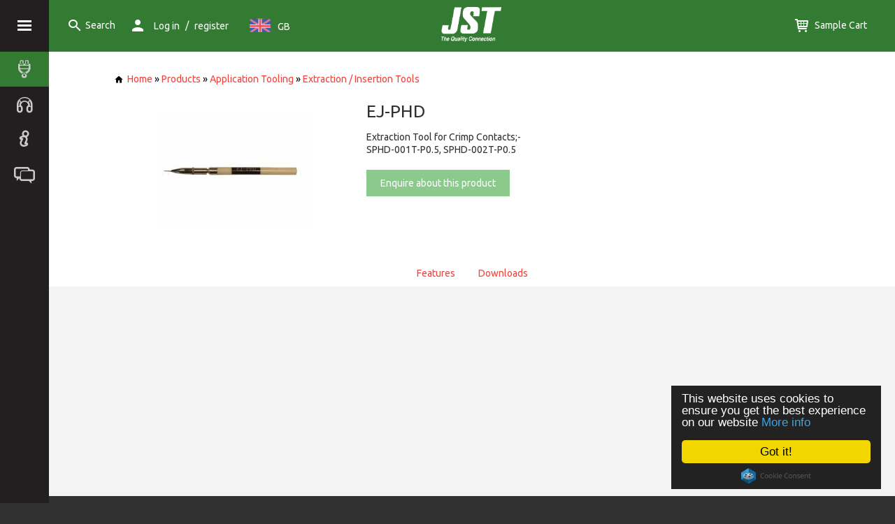

--- FILE ---
content_type: text/html; charset=UTF-8
request_url: http://www.jst.co.uk/productSeries.php?pid=10585&page=specs&cat=61
body_size: 5808
content:
<!DOCTYPE html>
<html>
<head lang="en">
	<meta charset="UTF-8">
	<title>JST - EJ-PHD</title>
	<link rel="stylesheet" type="text/css" href="/css/normalize.css"  media="screen,projection"/>
	<link rel="stylesheet" type="text/css" href="/css/template.css"  media="screen,projection"/>
	<link rel="stylesheet" type="text/css" href="/css/swipebox.css"  media="screen,projection"/>
	<link rel="author" href="http://www.evance.me" />
	<meta name="viewport" content="initial-scale=1.0"/>

	<script>
		(function(i,s,o,g,r,a,m){i['GoogleAnalyticsObject']=r;i[r]=i[r]||function(){
				(i[r].q=i[r].q||[]).push(arguments)},i[r].l=1*new Date();a=s.createElement(o),
			m=s.getElementsByTagName(o)[0];a.async=1;a.src=g;m.parentNode.insertBefore(a,m)
		})(window,document,'script','https://www.google-analytics.com/analytics.js','ga');
		
		ga('create', 'UA-5447023-1', 'auto');
		ga('send', 'pageview');

	</script>
	<script src="/js/jquery-1.7.2.js"></script>
	<!-- HTML5 shim and Respond.js IE8 support of HTML5 elements and media queries -->
	<!--[if lte IE 9]>
	<link rel="stylesheet" type="text/css" href="/css/ie.css"  media="screen,projection"/>
	<script src="https://oss.maxcdn.com/html5shiv/3.7.2/html5shiv.min.js"></script>
	<script src="https://oss.maxcdn.com/respond/1.4.2/respond.min.js"></script>
	<![endif]-->

	<!-- Begin Cookie Consent plugin by Silktide - http://silktide.com/cookieconsent -->
	<script type="text/javascript">
		window.cookieconsent_options = {
			"message":"This website uses cookies to ensure you get the best experience on our website",
			"dismiss":"Got it!",
			"learnMore":"More info",
			"link":'/privacy.php',
			"theme":"dark-floating"
		};
	</script>
	<script type="text/javascript" src="//cdnjs.cloudflare.com/ajax/libs/cookieconsent2/1.0.9/cookieconsent.min.js"></script>
	<!-- End Cookie Consent plugin -->


	<link rel="stylesheet" type="text/css" href="/css/productSeries.css">
	<meta http-equiv="Keywords" content="" />
	<meta http-equiv="Description" content="" />
</head>
<body>
	<section class="bodyWrap">
		<section class="mainMenu">
			<div class="menuToggleWrap">
				<div id="menu-toggle" class="menu-toggle menu-icon"></div>
			</div>
			<ul class="main-side-menu">
				<li class="active menuLevel_1 isParent"><!--class="active"-->
					<a href="/products.php" title="Product Catalogue">
						<i class="icon plug"></i>
						<div class="content">Product Catalogue</div>
					</a>
					<div class="expander"></div>
						<ul class="menu">
		<li class="menuLevel_2 isParent">
<a href="/products.php?cat=1">PCB Connectors / Tabs</a>
<div class="expander"></div>

<ul>
<li class="menuLevel_3 ">
<a href="/products.php?cat=17">Board to Board Connectors</a>
</li>
<li class="menuLevel_3 ">
<a href="/products.php?cat=18">Card Edge Connectors</a>
</li>
<li class="menuLevel_3 ">
<a href="/products.php?cat=22">FFC/FPC Connectors</a>
</li>
<li class="menuLevel_3 ">
<a href="/products.php?cat=25">PC/Memory Card Connectors</a>
</li>
<li class="menuLevel_3 ">
<a href="/products.php?cat=26">Ribbon Cable Connectors</a>
</li>
<li class="menuLevel_3 ">
<a href="/products.php?cat=30">Wire to Board Connectors (Crimp Type)</a>
</li>
<li class="menuLevel_3 ">
<a href="/products.php?cat=31">Wire to Board Connectors (IDC Type)</a>
</li>
<li class="menuLevel_3 ">
<a href="/products.php?cat=81">Memory Card Connectors</a>
</li>
<li class="menuLevel_3 ">
<a href="/products.php?cat=121">Headers, Pins and Wrap Posts</a>
</li>
<li class="menuLevel_3 ">
<a href="/products.php?cat=123">Jumper Connectors</a>
</li>
<li class="menuLevel_3 ">
<a href="/products.php?cat=124">Compression & Battery Type Connectors</a>
</li>
<li class="menuLevel_3 ">
<a href="/products.php?cat=125">Antenna and Miniature Co-axial Connectors</a>
</li>
<li class="menuLevel_3 ">
<a href="/products.php?cat=464">PCB Tab Terminals</a>
</li>
</ul>
</li>
<li class="menuLevel_2 isParent">
<a href="/products.php?cat=16">Application Tooling</a>
<div class="expander"></div>

<ul>
<li class="menuLevel_3 ">
<a href="/products.php?cat=61">Extraction / Insertion Tools</a>
</li>
<li class="menuLevel_3 ">
<a href="/products.php?cat=63">Fully Automatic Crimping Machines</a>
</li>
<li class="menuLevel_3 ">
<a href="/products.php?cat=66">Fully Automatic IDC Machines</a>
</li>
<li class="menuLevel_3 ">
<a href="/products.php?cat=69">Hand Press (For ID Connectors)</a>
</li>
<li class="menuLevel_3 ">
<a href="/products.php?cat=70">Wire Processing Accessories</a>
</li>
<li class="menuLevel_3 ">
<a href="/products.php?cat=71">Hand Tools (For Crimp Contacts)</a>
</li>
<li class="menuLevel_3 ">
<a href="/products.php?cat=73">Hydraulic Tools (For Closed Barrel Terminals)</a>
</li>
<li class="menuLevel_3 ">
<a href="/products.php?cat=75">Pneumatic Press (For ID Connectors)</a>
</li>
<li class="menuLevel_3 ">
<a href="/products.php?cat=77">Pneumatic Tools (For Closed Barrel Terminals)</a>
</li>
<li class="menuLevel_3 ">
<a href="/products.php?cat=78">Crimping Press (For JST standard applicators)</a>
</li>
<li class="menuLevel_3 ">
<a href="/products.php?cat=79">Applicators (JST Standard)</a>
</li>
<li class="menuLevel_3 ">
<a href="/products.php?cat=80">Pneumatic Press (For TOR Terminals)</a>
</li>
<li class="menuLevel_3 ">
<a href="/products.php?cat=135">Applicators (Industry Standard)</a>
</li>
<li class="menuLevel_3 ">
<a href="/products.php?cat=137">Hand Tools (For ID Connectors)</a>
</li>
<li class="menuLevel_3 ">
<a href="/products.php?cat=138">Hand Tools (For Non-Insulated Terminals)</a>
</li>
<li class="menuLevel_3 ">
<a href="/products.php?cat=139">Hand Tools (For Insulated Terminals)</a>
</li>
<li class="menuLevel_3 ">
<a href="/products.php?cat=140">Hand Tools (For Chain Terminals)</a>
</li>
<li class="menuLevel_3 ">
<a href="/products.php?cat=141">Applicators (For ID Connectors)</a>
</li>
</ul>
</li>
<li class="menuLevel_2 isParent">
<a href="/products.php?cat=19">Crimp Terminals/Splices</a>
<div class="expander"></div>

<ul>
<li class="menuLevel_3 ">
<a href="/products.php?cat=42">Bullet Terminal</a>
</li>
<li class="menuLevel_3 ">
<a href="/products.php?cat=43">Button Contact</a>
</li>
<li class="menuLevel_3 ">
<a href="/products.php?cat=44">Cluster Pin Terminal</a>
</li>
<li class="menuLevel_3 ">
<a href="/products.php?cat=45">Cluster Socket</a>
</li>
<li class="menuLevel_3 ">
<a href="/products.php?cat=46">Fork Tongue Terminal</a>
</li>
<li class="menuLevel_3 ">
<a href="/products.php?cat=47">Ignition Connector</a>
</li>
<li class="menuLevel_3 ">
<a href="/products.php?cat=48">Magnet Wire Connector</a>
</li>
<li class="menuLevel_3 ">
<a href="/products.php?cat=49">Splice Terminal (Piercing Type)</a>
</li>
<li class="menuLevel_3 ">
<a href="/products.php?cat=50">Positive Lock Connector</a>
</li>
<li class="menuLevel_3 ">
<a href="/products.php?cat=51">Ring Tongue Terminal</a>
</li>
<li class="menuLevel_3 ">
<a href="/products.php?cat=52">Splice Terminal</a>
</li>
<li class="menuLevel_3 ">
<a href="/products.php?cat=53">Splice (For Heater Wires)</a>
</li>
<li class="menuLevel_3 ">
<a href="/products.php?cat=54">TAB-IN Terminal</a>
</li>
<li class="menuLevel_3 ">
<a href="/products.php?cat=55">TAB-IN-TAB Terminal</a>
</li>
<li class="menuLevel_3 ">
<a href="/products.php?cat=56">TAB-ON Terminal (Flag)</a>
</li>
<li class="menuLevel_3 ">
<a href="/products.php?cat=57">TAB-ON Terminal (Piggyback)</a>
</li>
<li class="menuLevel_3 ">
<a href="/products.php?cat=58">TAB-ON Terminal (Straight)</a>
</li>
<li class="menuLevel_3 ">
<a href="/products.php?cat=59">TAB-ON-TAB Terminal</a>
</li>
<li class="menuLevel_3 ">
<a href="/products.php?cat=60">Microswitch Connector</a>
</li>
<li class="menuLevel_3 ">
<a href="/products.php?cat=465">RAST Connector System</a>
</li>
</ul>
</li>
<li class="menuLevel_2 isParent">
<a href="/products.php?cat=21">DIN Solderless Terminals/Splices</a>
<div class="expander"></div>

<ul>
<li class="menuLevel_3 ">
<a href="/products.php?cat=82">A - Ring Tongue Terminal</a>
</li>
<li class="menuLevel_3 ">
<a href="/products.php?cat=83">B - Spade Tongue Terminal</a>
</li>
<li class="menuLevel_3 ">
<a href="/products.php?cat=84">C - Parallel Splice</a>
</li>
<li class="menuLevel_3 ">
<a href="/products.php?cat=85">D - Butt Splice</a>
</li>
<li class="menuLevel_3 ">
<a href="/products.php?cat=86">E - Pin Terminal</a>
</li>
<li class="menuLevel_3 ">
<a href="/products.php?cat=87">F - Insulated Disconnect Terminal</a>
</li>
</ul>
</li>
<li class="menuLevel_2 isParent">
<a href="/products.php?cat=24">I/O Connectors</a>
<div class="expander"></div>

<ul>
<li class="menuLevel_3 ">
<a href="/products.php?cat=34">D Subminiature Connectors</a>
</li>
<li class="menuLevel_3 ">
<a href="/products.php?cat=35">I/O (Input/Output) Connectors</a>
</li>
<li class="menuLevel_3 ">
<a href="/products.php?cat=36">Mini-DIN Connectors</a>
</li>
<li class="menuLevel_3 ">
<a href="/products.php?cat=37">USB Connectors</a>
</li>
<li class="menuLevel_3 ">
<a href="/products.php?cat=39">IEEE 1394 Connectors</a>
</li>
<li class="menuLevel_3 ">
<a href="/products.php?cat=40">Combination Connectors</a>
</li>
<li class="menuLevel_3 ">
<a href="/products.php?cat=41">Modular Jack Connectors</a>
</li>
<li class="menuLevel_3 ">
<a href="/products.php?cat=460">AV Connectors</a>
</li>
</ul>
</li>
<li class="menuLevel_2 isParent">
<a href="/products.php?cat=28">Solderless Splices</a>
<div class="expander"></div>

<ul>
<li class="menuLevel_3 ">
<a href="/products.php?cat=88">Butt Splice</a>
</li>
<li class="menuLevel_3 ">
<a href="/products.php?cat=89">Parallel Splice</a>
</li>
<li class="menuLevel_3 ">
<a href="/products.php?cat=90">Butt (Window Type) Splice</a>
</li>
<li class="menuLevel_3 ">
<a href="/products.php?cat=91">Oval Type Splice</a>
</li>
<li class="menuLevel_3 ">
<a href="/products.php?cat=93">Copper Tubular Splice</a>
</li>
<li class="menuLevel_3 ">
<a href="/products.php?cat=94">Closed-End Splice</a>
</li>
</ul>
</li>
<li class="menuLevel_2 isParent">
<a href="/products.php?cat=29">Solderless Terminals</a>
<div class="expander"></div>

<ul>
<li class="menuLevel_3 ">
<a href="/products.php?cat=95">Ring Terminals</a>
</li>
<li class="menuLevel_3 ">
<a href="/products.php?cat=96">Fork Tongue Terminal</a>
</li>
<li class="menuLevel_3 ">
<a href="/products.php?cat=97">Fork Tongue (Hook) Terminal</a>
</li>
<li class="menuLevel_3 ">
<a href="/products.php?cat=98">Spade Tongue Terminal</a>
</li>
<li class="menuLevel_3 ">
<a href="/products.php?cat=99">Locking Spade Terminal</a>
</li>
<li class="menuLevel_3 ">
<a href="/products.php?cat=100">Flanged Spade Tongue Terminal</a>
</li>
<li class="menuLevel_3 ">
<a href="/products.php?cat=102">Bullet Terminal</a>
</li>
<li class="menuLevel_3 ">
<a href="/products.php?cat=103">Copper Tubular Lug Terminal</a>
</li>
<li class="menuLevel_3 ">
<a href="/products.php?cat=104">Knife Disconnect Terminal</a>
</li>
<li class="menuLevel_3 ">
<a href="/products.php?cat=105">Lipped Blade Terminal</a>
</li>
<li class="menuLevel_3 ">
<a href="/products.php?cat=106">Pin Terminal</a>
</li>
<li class="menuLevel_3 ">
<a href="/products.php?cat=107">Quick Disconnect Terminal</a>
</li>
<li class="menuLevel_3 ">
<a href="/products.php?cat=108">Ring Tongue (Double Hole) Terminal</a>
</li>
<li class="menuLevel_3 ">
<a href="/products.php?cat=109">Ring Tongue (Flag) Terminal</a>
</li>
<li class="menuLevel_3 ">
<a href="/products.php?cat=134">Blade Terminal</a>
</li>
<li class="menuLevel_3 ">
<a href="/products.php?cat=461">Wire End Ferrules</a>
</li>
</ul>
</li>
<li class="menuLevel_2 isParent">
<a href="/products.php?cat=32">Wire to Wire Connectors</a>
<div class="expander"></div>

<ul>
<li class="menuLevel_3 ">
<a href="/products.php?cat=116">Waterproof Connectors</a>
</li>
<li class="menuLevel_3 ">
<a href="/products.php?cat=117">Panel Mounted Connectors</a>
</li>
<li class="menuLevel_3 ">
<a href="/products.php?cat=118">High Frequency Connectors</a>
</li>
<li class="menuLevel_3 ">
<a href="/products.php?cat=119">Hybrid (I/O) Type Connectors</a>
</li>
<li class="menuLevel_3 ">
<a href="/products.php?cat=120">General Form Connectors</a>
</li>
</ul>
</li>
<li class="menuLevel_2 isParent">
<a href="/products.php?cat=33">Earth Straps</a>
<div class="expander"></div>

<ul>
<li class="menuLevel_3 ">
<a href="/products.php?cat=27">A - Shunt Wires (1 Hole Terminal)</a>
</li>
<li class="menuLevel_3 ">
<a href="/products.php?cat=126">B - Shunt Wires (2 Hole Terminal)</a>
</li>
<li class="menuLevel_3 ">
<a href="/products.php?cat=127">C - Shunt Wires (4 Hole Terminal)</a>
</li>
<li class="menuLevel_3 ">
<a href="/products.php?cat=128">D - Shunt Wires (6 Hole Terminal)</a>
</li>
<li class="menuLevel_3 ">
<a href="/products.php?cat=129">E - Shunt Wires (9 Hole Terminal)</a>
</li>
<li class="menuLevel_3 ">
<a href="/products.php?cat=130">F - Shunt Wires (5 Hole Terminal)</a>
</li>
</ul>
</li>
<li class="menuLevel_2 isParent">
<a href="/products.php?cat=110">Tape-on Terminals/Splices</a>
<div class="expander"></div>

<ul>
<li class="menuLevel_3 ">
<a href="/products.php?cat=111">A - Ring Tongue Terminal</a>
</li>
<li class="menuLevel_3 ">
<a href="/products.php?cat=112">B - Spade Tongue Terminal</a>
</li>
<li class="menuLevel_3 ">
<a href="/products.php?cat=113">C - Flanged Spade Tongue Terminal</a>
</li>
<li class="menuLevel_3 ">
<a href="/products.php?cat=114">D - Closed-End Splice</a>
</li>
<li class="menuLevel_3 ">
<a href="/products.php?cat=115">E - Quick Disconnect Terminal</a>
</li>
</ul>
</li>
<li class="menuLevel_2 isParent">
<a href="/products.php?cat=143">Automotive Connectors</a>
<div class="expander"></div>

<ul>
<li class="menuLevel_3 ">
<a href="/products.php?cat=144">Wire to Board Crimp style Connectors</a>
</li>
<li class="menuLevel_3 ">
<a href="/products.php?cat=145">FFC/FPC Connectors</a>
</li>
<li class="menuLevel_3 ">
<a href="/products.php?cat=146">Wire to Wire Connectors</a>
</li>
<li class="menuLevel_3 ">
<a href="/products.php?cat=147">High Frequency Connectors</a>
</li>
<li class="menuLevel_3 ">
<a href="/products.php?cat=148">Waterproof Connectors</a>
</li>
<li class="menuLevel_3 ">
<a href="/products.php?cat=149">Squib Connectors</a>
</li>
<li class="menuLevel_3 ">
<a href="/products.php?cat=466">Interface Connectors</a>
</li>
<li class="menuLevel_3 ">
<a href="/products.php?cat=467">Board to Board Connectors</a>
</li>
<li class="menuLevel_3 ">
<a href="/products.php?cat=468">High Voltage Connector</a>
</li>
</ul>
</li>
<li class="menuLevel_2 isParent">
<a href="/products.php?cat=456">Factory Automation Connectors</a>
<div class="expander"></div>

<ul>
<li class="menuLevel_3 ">
<a href="/products.php?cat=457">Wire to Board Connectors (Crimp Type)</a>
</li>
<li class="menuLevel_3 ">
<a href="/products.php?cat=458">Wire to Wire Connectors</a>
</li>
<li class="menuLevel_3 ">
<a href="/products.php?cat=459">I/O (Input/Output) Connectors</a>
</li>
</ul>
</li>
<li class="menuLevel_2 isParent">
<a href="/products.php?cat=462">Insulation Sleeves - OBSOLETE</a>
<div class="expander"></div>

<ul>
<li class="menuLevel_3 ">
<a href="/products.php?cat=463">Soft Insulation Sleeves - OBSOLETE</a>
</li>
</ul>
</li>
<li class="menuLevel_2 isParent">
<a href="/products.php?cat=470">Domestic Appliance</a>
<div class="expander"></div>

<ul>
<li class="menuLevel_3 ">
<a href="/products.php?cat=471">Bullet Terminal</a>
</li>
<li class="menuLevel_3 ">
<a href="/products.php?cat=472">Button Contact</a>
</li>
<li class="menuLevel_3 ">
<a href="/products.php?cat=473">Cluster Pin Terminal</a>
</li>
<li class="menuLevel_3 ">
<a href="/products.php?cat=474">Cluster Socket</a>
</li>
<li class="menuLevel_3 ">
<a href="/products.php?cat=475">Fork Tongue Terminal</a>
</li>
<li class="menuLevel_3 ">
<a href="/products.php?cat=476">Ignition Connector</a>
</li>
<li class="menuLevel_3 ">
<a href="/products.php?cat=477">Magnet Wire Connector</a>
</li>
<li class="menuLevel_3 ">
<a href="/products.php?cat=478">Microswitch Connector</a>
</li>
<li class="menuLevel_3 ">
<a href="/products.php?cat=479">Positive Lock Connector</a>
</li>
<li class="menuLevel_3 ">
<a href="/products.php?cat=480">RAST Connector System</a>
</li>
<li class="menuLevel_3 ">
<a href="/products.php?cat=481">Ring Tongue Terminal</a>
</li>
<li class="menuLevel_3 ">
<a href="/products.php?cat=482">Splice (For Heater Wires)</a>
</li>
<li class="menuLevel_3 ">
<a href="/products.php?cat=483">Splice Terminal</a>
</li>
<li class="menuLevel_3 ">
<a href="/products.php?cat=484">Splice Terminal (Piercing Type)</a>
</li>
<li class="menuLevel_3 ">
<a href="/products.php?cat=485">TAB-IN Terminal</a>
</li>
<li class="menuLevel_3 ">
<a href="/products.php?cat=487">TAB-IN-TAB Terminal</a>
</li>
<li class="menuLevel_3 ">
<a href="/products.php?cat=488">TAB-ON Terminal (Flag)</a>
</li>
<li class="menuLevel_3 ">
<a href="/products.php?cat=489">TAB-ON Terminal (Piggyback)</a>
</li>
<li class="menuLevel_3 ">
<a href="/products.php?cat=490">TAB-ON Terminal (Straight)</a>
</li>
<li class="menuLevel_3 ">
<a href="/products.php?cat=491">TAB-ON-TAB Terminal</a>
</li>
<li class="menuLevel_3 ">
<a href="/products.php?cat=492">General Form Connectors</a>
</li>
<li class="menuLevel_3 ">
<a href="/products.php?cat=493">Panel Mounted Connectors</a>
</li>
<li class="menuLevel_3 ">
<a href="/products.php?cat=494">Waterproof Connectors</a>
</li>
</ul>
</li>
	</ul>
				</li>
				<li class=" menuLevel_1 isParent">
					<a href="/services.php" title="Services">
						<i class="icon headphones"></i>
						<div class="content">Services</div>
					</a>
											<div class="expander"></div>
						<ul class="menu">
							<li class='menuLevel_2'><a href="services.php?id=14">Sales Support</a></li>
<li class='menuLevel_2'><a href="services.php?id=1">Product Technical Support</a></li>
<li class='menuLevel_2'><a href="services.php?id=10">Design and Development</a></li>
<li class='menuLevel_2'><a href="services.php?id=2">Tooling Technical Support</a></li>
<li class='menuLevel_2'><a href="services.php?id=12">Laboratory and Testing</a></li>
<li class='menuLevel_2'><a href="services.php?id=15">Warehouse and Logistics</a></li>
						</ul>
						<br />
									</li>
				<li class=" menuLevel_1 isParent">
					<a href="/about.php" title="About">
						<i class="icon info-large-outline"></i>
						<div class="content">About</div>
					</a>
					<div class="expander"></div>
					<ul class="menu">
						<li class='menuLevel_2'><a href="/about.php?page=worldwide">Our Branches worldwide</a></li>
						<li class='menuLevel_2'><a href="/about.php?page=opportunities">Job Opportunities</a></li>
					</ul>
					<br />
				</li>
				<li class=" menuLevel_1">
					<a href="/contact.php" title="Contact">
						<i class="icon messages"></i>
						<div class="content">Contact</div>
					</a>
				</li>
			</ul>
			<div class="promote-left">
									<img src="/assets/quality_bsi_white.png" alt=""/>
					<h3>Quality Management</h3>
                    We have an organisational structure that is accredited to IATF16949 ‘Quality Management System’.
					<a href="/about.php" class="red">Find out more</a>
							</div>
		</section>
		<section class="mainWrap">
			<section class="header">
				<div class="menuToggleWrap hide-on-medium-up">
					<div class="menu-toggle menu-icon"></div>
				</div>
				<a class="search searchToggle" rel="nofollow" href="#"><i class="icon search"></i><span class="content">Search</span></a>
				<span class="user hide-on-small" href="#">
				<i class="icon person"></i><span class="content">
											<a href="/gateway.php">Log in</a> / <a href="/register.php?direct=accountcenter.php">register</a>
					
					</span>
				</span>
				<div id="flag" class=" hide-on-small">
											<i class="flag-icon gb"></i><span class="content">GB</span>
						<div class="flag-list">
							<div class="flag-list-inner">
								<a href="http://www.jst-india.com/productSeries.php?pid=10585&page=specs&cat=61"><i class="flag-icon in"></i><span class="content">IN</span></a><a href="http://www.jst-belgium.be/productSeries.php?pid=10585&page=specs&cat=61"><i class="flag-icon be"></i><span class="content">BE</span></a><a href="http://www.jst-southafrica.com/productSeries.php?pid=10585&page=specs&cat=61"><i class="flag-icon za"></i><span class="content">ZA</span></a>							</div>
						</div>
										</div>

				<a class="logo" href="/">
					<img src="/assets/logo.png" border="0" alt="JST - The Quality Connection" />
				</a>
				<span id="user" class=" hide-on-medium-up" href="#">
					<i class="icon person"></i><span class="content">
						<div class="user-list">
							<div class="user-list-inner">
																	<a href="/gateway.php">Log in</a>
									<a href="/register.php?direct=accountcenter.php">register</a>
															</div>
						</div>
					</span>
				</span>
				<a class="cart" href="/cart.php"><i class="icon cart"></i> <span class="content">Sample Cart</span></a>
			</section>
			<section class="searchWrap">
				<section class="search">
					<form action="/search.php">
						<input type="submit" value="Go" />
						<input type="text" name="searchString" placeholder="Start typing to search for a product sample"/>
					</form>
				</section>
			</section>

			<section class="mainBody">
				<!--<div class="title center">Welcome to JST</div>-->
				

<section class="bodySection">
	<div class="breadcrumbs tpad30">
			<a href="/"><i class="icon home black rpad5"></i>Home</a> &raquo;
	<a href="./products.php">Products</a>
	 &raquo; <a href="./products.php?cat=16">Application Tooling</a> &raquo; <a href="./products.php?cat=61">Extraction / Insertion Tools</a>	</div>
	<section class="productFeature">
					<section class="productFeatureImg columns small-12 medium-4">
								<a class="swipebox2" href="/images/products/EJ-PHD.jpg">
										<img src='./images/products/EJ-PHD_1.jpg' alt="EJ-PHD_1"/>
									</a>
						</section>
		
		<section class="productFeatureInner">
			<span class="title">EJ-PHD</span>
			<span>
				Extraction Tool for Crimp Contacts;-<br />SPHD-001T-P0.5, SPHD-002T-P0.5			</span>

			<div class="tpad20 descriptionButtons">
				<a class="button green" href="contact.php?enquire=EJ-PHD (Series)">
					Enquire about this product
				</a>
			</div>
		</section>
	</section>
		<ul class="tabs">
		<li class="" data-link=".tab-full.features" >Features</li>				<li class="" data-link=".tab-full.downloads">Downloads</li>					</ul>
</section>

<section class="tabs-full greybg clear-after">
			<!--feature-->
		<section class="tab-full features">
			<section class="bodySection">
				<div class="clear-after">
										<div class="bpad20 clear-after">
						<p><p>EJ-PHD Extraction Tool</p><p>The EJ-PHD is a small hand tool used to&nbsp;extract the below-mentioned contacts from their applicable housing.</p><ul><li>SPHD-001T-P0.5 and&nbsp;SPHD-002T-P0.5</li></ul></p>
					</div>
				</div>
			</section>
		</section>
		<!--end feature-->
		<script>
		$( '.swipebox2' ).click( function( e ) {
			e.preventDefault();
			var index = this.hasAttribute('data-index')?$(this).attr('data-index'):0;
			$.swipebox( [{"href":"\/images\/products\/EJ-PHD.jpg","title":"Extraction Tool for Crimp Contacts;-<br \/>SPHD-001T-P0.5, SPHD-002T-P0.5"}], {initialIndexOnArray:index} );
		} );
	</script>
			<!--downloads-->
		<section class="tab-full downloads">
			<section class="bodySection clear-after">
				<div class="columns small-12 medium-6 large-4 largerpad40">
					<h2>Full Technical Drawings</h2>
					<p class="tpad20">If you require full technical drawings or any other in-depth information about this product series, please contact us using the link below.</p>
					<a href="contact.php" class="red button2">
						<i class="icon messages medium"></i>
						<span>Contact Us</span>
					</a>
				</div>
				<div class="columns small-12 medium-6 large-4 largerpad40">
					<h2>Additional Information</h2>
											<p class="tpad20">There is no additional information available to download for this product series.</p>
									</div>

			</section>
		</section>
		<!--end downloads-->
	</section>


			</section>

			<section class="footerWrap">
				<section class="footer rows text-small-center text-medium-left">
					<section class="enquiry columns medium-3 small-12 small-centered">
						<span class="title">Need help?</span>
						<div class="vertical-list">
							<a href="tel:01986874131">+44(0)1986874131</a>
							<a href="mailto:enquiries@jst.co.uk">enquiries@jst.co.uk</a>
						</div>
					</section>
					<section class="footerMenuWrap columns medium-3 small-12 small-centered stpad20">
						<span class="title">JST</span>
						<div class="vertical-list">
							<a href="/" tabindex="1" title="Home"><span class="navItem">Home</span></a>
							<a href="products.php" tabindex="2" title="Contactor Products and Tooling"><span class="navItem">Product Catalogue</span></a>
							<a href="services.php" tabindex="3" title="JST Services"><span class="navItem">Service</span></a>
							<a href="about.php" tabindex="4" title="About JST"><span class="navItem">About</span></a>
							<a href="contact.php" tabindex="5" title="Contact JST"><span class="navItem">Contact</span></a>
						</div>
					</section>
					<section class="twitterFeed columns medium-6 small-10 small-centered spad20 mpad10">
						<!--<div id="twitterFeed">
							<span class="title">Twitter Feed</span>
							<a class="twitterButton">
								<i class="icon twitter"></i>
								<div class="content">Follow</div>
							</a>
						</div>-->
						<a class="twitter-timeline" href="https://twitter.com/JSTConnectors" data-widget-id="674987352515809282">Tweets by @JSTConnectors</a>
					</section>
				</section>
			</section>
			<section class="footerLinksWrap">
				<section class="footerLinks text-small-center">
					<div class="evStuff">
						<a href="//evance.me"> <i class="icon evance2 srpad30 lrpad10"></i> </a>
						<a href="//azexis.com"> <i class="icon azexis2 lrpad10 mrpad0"></i> </a>
					</div>

					<div class="horizontal-list vpad5 svpad20 shpad20 lhpad10">
						&copy; 2015 JST
						<span class="separator"></span>
						<a href="/sitemap.php">Sitemap</a>
						<span class="separator"></span>
						<a href="/terms.php">Terms &amp; Conditions</a>
						<span class="separator"></span>
						<a href="/privacy.php">Privacy Policy</a>
					</div>

					<section class="social-links">
						<div class="horizontal-list">
							<a href="#" style="display:none;">
								<i class="icon facebook"></i>
							</a>
							<a href="https://twitter.com/jstconnectors" class="srpad10">
								<i class="icon twitter"></i>
							</a>
							<a href="#" style="display:none;">
								<i class="icon linkedIn"></i>
							</a>
							<a href="#" style="display:none;">
								<i class="icon googlePlus"></i>
							</a>
							<a href="#" style="display:none;">
								<i class="icon rss"></i>
							</a>
							<a href="mailto:feedback@jst.co.uk">
								<i class="icon envelope"></i>
							</a>
						</div>
					</section>
				</section>
			</section>
		</section>
	</section>
	<script src="/js/respond.min.js"></script>
	<script src="/js/waves.js"></script>
	<script src="/js/jquery.ba-outside-events.min.js"></script>
	<script src="/js/jquery.swipebox.min.js"></script>
    <script src="/js/jquery.cookie.js"></script>


	<script src="/js/template.js"></script>
	<script>!function(d,s,id){var js,fjs=d.getElementsByTagName(s)[0],p=/^http:/.test(d.location)?'http':'https';if(!d.getElementById(id)){js=d.createElement(s);js.id=id;js.src=p+"://platform.twitter.com/widgets.js";fjs.parentNode.insertBefore(js,fjs);}}(document,"script","twitter-wjs");</script><!--<script src="/js/default.js"></script>-->
	<script language="javascript" type="text/javascript" src="/js/productSeries.js"></script>
</body>
</html>

--- FILE ---
content_type: text/css
request_url: http://www.jst.co.uk/css/template.css
body_size: 10120
content:
@import url(icons.css);@import url(https://fonts.googleapis.com/css?family=Ubuntu:400);@keyframes floatUp{0%{top:200%;filter:progid:DXImageTransform.Microsoft.Alpha(Opacity=0);opacity:0}70%{top:110%;filter:progid:DXImageTransform.Microsoft.Alpha(enabled=false);opacity:1}100%{top:100%}}li{position:relative}.menuToggleWrap{cursor:pointer;display:flex;justify-content:flex-end;padding:29px 25px 30px}@media all and (max-width: 700px){.menuToggleWrap{padding:15px 15px}}.menu-toggle{min-height:0;padding:0;margin:6px 0;width:20px;height:3px;position:relative;background:#fff;opacity:1;transition:background 0s ease 300ms}.menu-toggle:before,.menu-toggle:after{height:3px;top:-6px}.menu-toggle:before,.menu-toggle:after{content:"";display:block;width:100%;height:3px;top:-6px;position:absolute;left:0;background:white;transform:rotate(0deg)}.menu-toggle:before{transform:rotate(0deg);transition:transform 300ms ease 0s,top 300ms ease 300ms}.menu-toggle:after{top:auto;bottom:-6px;left:0;transform:rotate(0deg);transition:transform 300ms ease 0s,bottom 300ms ease 300ms}.menu-toggle.active{background:none}.menu-toggle.active:before{top:0;transform:rotate(45deg);transition:top 300ms ease 0s,transform 300ms ease 300ms}.menu-toggle.active:after{bottom:0;transform:rotate(-45deg);transition:bottom 300ms ease 0s,transform 300ms ease 300ms}@media all and (max-width: 700px){.menu-toggle{display:inline-block}}.mainMenu{background:#231f20;color:#cacaca;z-index:2}@media all and (max-width: 700px){.mainMenu{position:fixed;left:0;top:0;width:100%;height:100vh;overflow:auto;z-index:100;display:none}}.mainMenu a{transition:all 150ms linear;display:inline-block;padding:10px;color:#cacaca;text-decoration:none;text-decoration:none}.mainMenu a:hover,.mainMenu a:focus{text-decoration:underline}.mainMenu a:visited{color:#cacaca}.mainMenu a:focus{color:#cacaca}.mainMenu a:hover{color:#fff}.mainMenu a:active{color:#cacaca}.mainMenu .promote-left{display:none;max-width:300px;padding:40px 20px;font-size:12px;margin:0 auto}.mainMenu .promote-left img{display:block;margin:auto}.mainMenu .promote-left a{display:block;padding:15px 0}.mainMenu.open .promote-left{display:block}.promote-left img,.promote-bottom img{max-height:150px}ul.main-side-menu,ul.menu,ul.menu ul{list-style-type:none;padding:0;margin:0}ul.main-side-menu>li{padding-left:10px;white-space:nowrap}ul.main-side-menu>li>a{white-space:nowrap;box-sizing:border-box;width:100%}ul.main-side-menu>li>a .icon{font-size:30px}ul.main-side-menu>li>a .content{display:none;font-size:18px;margin-right:60px;line-height:120%;padding-left:20px;vertical-align:middle;overflow:hidden}ul.main-side-menu>li>.expander{display:none}ul.main-side-menu.open>li{border-top:1px solid #313131;padding:0}ul.main-side-menu.open>li:last-of-type{border-bottom:1px solid #313131}ul.main-side-menu.open>li a .icon{display:none}ul.main-side-menu.open>li a .content{display:inline-block}ul.main-side-menu.open>li>.expander{display:inline-block}ul.main-side-menu.open>li.open>a,ul.main-side-menu.open>li.active>a{border-left:5px solid #337b33}ul.main-side-menu:not(.open)>li.active{background-color:#337b33}ul.menu{border-top:1px solid #313131}ul.menu li a{padding-left:25px;width:100%;box-sizing:border-box}ul.menu li:hover{background:#3e3739}ul.menu li.isParent>a{padding-right:60px}ul.menu,ul.menu ul{display:none}ul.menu.open,ul.menu ul.open{display:block}ul.menu ul{padding-left:25px;background:#3e3739}.expander,.expander2{position:absolute;display:inline-block;vertical-align:middle;width:40px;padding-right:20px;height:40px;cursor:pointer;right:0;top:0}.expander.expander,.expander2.expander{padding-right:9px;padding-left:20px}.expander.expander2,.expander2.expander2{top:7px;left:10px}.expander:before,.expander:after,.expander2:before,.expander2:after{height:0;width:10px;border:1px solid #979797;border-radius:1px 0 0 0;content:"";display:inline-block;left:0px;top:13px}.expander:hover:before,.expander:hover:after,.expander2:hover:before,.expander2:hover:after{border-color:#cacaca}.expander:before,.expander2:before{-moz-transform:rotate(90deg);-ms-transform:rotate(90deg);-webkit-transform:rotate(90deg);transform:rotate(90deg);position:absolute;transition:width 150ms ease-in,left 150ms ease-in}.expander:after,.expander2:after{position:absolute}.expander.open:before,.expander2.open:before{width:0px;left:4px}.expander:before,.expander:after{left:39px;top:18px}.expander.open:before{width:0px;left:43px}.separator{display:inline-block;vertical-align:middle}.separator:before{content:" - ";display:inline-block;vertical-align:middle}.horizontal-list,.horizontal-list>*{display:inline-block;vertical-align:middle;list-style-type:none;padding:0;margin:0}.vertical-list{display:inline-block;vertical-align:middle}.vertical-list>*{display:block;width:100%}.rows{padding:0;margin:0;font-size:0;display:block;clear:both}.rows:after{content:"";display:block;clear:both;height:1px;width:100%}.columns{vertical-align:middle;font-size:14px;box-sizing:border-box}.columns.small-1{width:8.33333%;display:inline-block;float:left}.columns.small-2{width:16.66667%;display:inline-block;float:left}.columns.small-3{width:25%;display:inline-block;float:left}.columns.small-4{width:33.33333%;display:inline-block;float:left}.columns.small-5{width:41.66667%;display:inline-block;float:left}.columns.small-6{width:50%;display:inline-block;float:left}.columns.small-7{width:58.33333%;display:inline-block;float:left}.columns.small-8{width:66.66667%;display:inline-block;float:left}.columns.small-9{width:75%;display:inline-block;float:left}.columns.small-10{width:83.33333%;display:inline-block;float:left}.columns.small-11{width:91.66667%;display:inline-block;float:left}.columns.small-12{width:100%;display:inline-block}.columns.small-centered{margin:0 auto;display:block;float:none}.columns.small-skip-1{margin-left:8.33333%;float:none}.columns.small-skip-2{margin-left:16.66667%;float:none}.columns.small-skip-3{margin-left:25%;float:none}.columns.small-skip-4{margin-left:33.33333%;float:none}.columns.small-skip-5{margin-left:41.66667%;float:none}.columns.small-skip-6{margin-left:50%;float:none}.columns.small-skip-7{margin-left:58.33333%;float:none}.columns.small-skip-8{margin-left:66.66667%;float:none}.columns.small-skip-9{margin-left:75%;float:none}.columns.small-skip-10{margin-left:83.33333%;float:none}.columns.small-skip-11{margin-left:91.66667%;float:none}.text-small-left{text-align:left}.text-small-right{text-align:right}.text-small-center{text-align:center}.small-fleft{float:left !important}.small-fright{float:right !important}.small-fnone{float:none !important}@media screen and (min-width: 701px){.columns.medium-1{width:8.33333%;display:inline-block;float:left}.columns.medium-2{width:16.66667%;display:inline-block;float:left}.columns.medium-3{width:25%;display:inline-block;float:left}.columns.medium-4{width:33.33333%;display:inline-block;float:left}.columns.medium-5{width:41.66667%;display:inline-block;float:left}.columns.medium-6{width:50%;display:inline-block;float:left}.columns.medium-7{width:58.33333%;display:inline-block;float:left}.columns.medium-8{width:66.66667%;display:inline-block;float:left}.columns.medium-9{width:75%;display:inline-block;float:left}.columns.medium-10{width:83.33333%;display:inline-block;float:left}.columns.medium-11{width:91.66667%;display:inline-block;float:left}.columns.medium-12{width:100%;display:inline-block}.columns.medium-centered{margin:0 auto;display:block;float:none}.columns.medium-skip-1{margin-left:8.33333%;float:none}.columns.medium-skip-2{margin-left:16.66667%;float:none}.columns.medium-skip-3{margin-left:25%;float:none}.columns.medium-skip-4{margin-left:33.33333%;float:none}.columns.medium-skip-5{margin-left:41.66667%;float:none}.columns.medium-skip-6{margin-left:50%;float:none}.columns.medium-skip-7{margin-left:58.33333%;float:none}.columns.medium-skip-8{margin-left:66.66667%;float:none}.columns.medium-skip-9{margin-left:75%;float:none}.columns.medium-skip-10{margin-left:83.33333%;float:none}.columns.medium-skip-11{margin-left:91.66667%;float:none}.text-medium-left{text-align:left}.text-medium-right{text-align:right}.text-medium-center{text-align:center}.medium-fleft{float:left !important}.medium-fright{float:right !important}.medium-fnone{float:none !important}}@media screen and (min-width: 1025px){.columns.large-1{width:8.33333%;display:inline-block;float:left}.columns.large-2{width:16.66667%;display:inline-block;float:left}.columns.large-3{width:25%;display:inline-block;float:left}.columns.large-4{width:33.33333%;display:inline-block;float:left}.columns.large-5{width:41.66667%;display:inline-block;float:left}.columns.large-6{width:50%;display:inline-block;float:left}.columns.large-7{width:58.33333%;display:inline-block;float:left}.columns.large-8{width:66.66667%;display:inline-block;float:left}.columns.large-9{width:75%;display:inline-block;float:left}.columns.large-10{width:83.33333%;display:inline-block;float:left}.columns.large-11{width:91.66667%;display:inline-block;float:left}.columns.large-12{width:100%;display:inline-block}.columns.large-centered{margin:0 auto;display:block;float:none}.columns.large-skip-1{margin-left:8.33333%;float:none}.columns.large-skip-2{margin-left:16.66667%;float:none}.columns.large-skip-3{margin-left:25%;float:none}.columns.large-skip-4{margin-left:33.33333%;float:none}.columns.large-skip-5{margin-left:41.66667%;float:none}.columns.large-skip-6{margin-left:50%;float:none}.columns.large-skip-7{margin-left:58.33333%;float:none}.columns.large-skip-8{margin-left:66.66667%;float:none}.columns.large-skip-9{margin-left:75%;float:none}.columns.large-skip-10{margin-left:83.33333%;float:none}.columns.large-skip-11{margin-left:91.66667%;float:none}.text-large-left{text-align:left}.text-large-right{text-align:right}.text-large-center{text-align:center}.large-fleft{float:left !important}.large-fright{float:right !important}.large-fnone{float:none !important}}@media screen and (max-width: 700px){.hide-on-medium-down,.hide-on-small{display:none !important}}@media screen and (min-width: 701px) and (max-width: 1024px){.hide-on-medium-down,.hide-on-medium,.hide-on-medium-up{display:none !important}}@media screen and (min-width: 1025px){.hide-on-medium-up,.hide-on-large{display:none !important}}.pad10{padding:10px}.tpad10{padding-top:10px}.bpad10{padding-bottom:10px}.lpad10{padding-left:10px}.rpad10{padding-right:10px}.vpad10{padding-top:10px;padding-bottom:10px}.hpad10{padding-left:10px;padding-right:10px}.mar10{margin:10px}.tmar10{margin-top:10px}.bmar10{margin-bottom:10px}.lmar10{margin-left:10px}.rmar10{margin-right:10px}.vmar10{margin-top:10px;margin-bottom:10px}.hmar10{margin-left:10px;margin-right:10px}.pad100{padding:100px}.tpad100{padding-top:100px}.bpad100{padding-bottom:100px}.lpad100{padding-left:100px}.rpad100{padding-right:100px}.vpad100{padding-top:100px;padding-bottom:100px}.hpad100{padding-left:100px;padding-right:100px}.mar100{margin:100px}.tmar100{margin-top:100px}.bmar100{margin-bottom:100px}.lmar100{margin-left:100px}.rmar100{margin-right:100px}.vmar100{margin-top:100px;margin-bottom:100px}.hmar100{margin-left:100px;margin-right:100px}.largepad100{padding:100px}.largetpad100{padding-top:100px}.largebpad100{padding-bottom:100px}.largelpad100{padding-left:100px}.largerpad100{padding-right:100px}.largevpad100{padding-top:100px;padding-bottom:100px}.largehpad100{padding-left:100px;padding-right:100px}.largemar100{margin:100px}.largetmar100{margin-top:100px}.largebmar100{margin-bottom:100px}.largelmar100{margin-left:100px}.largermar100{margin-right:100px}.largevmar100{margin-top:100px;margin-bottom:100px}.largehmar100{margin-left:100px;margin-right:100px}@media screen and (max-width: 1024px){.mpad100{padding:100px}.mtpad100{padding-top:100px}.mbpad100{padding-bottom:100px}.mlpad100{padding-left:100px}.mrpad100{padding-right:100px}.mvpad100{padding-top:100px;padding-bottom:100px}.mhpad100{padding-left:100px;padding-right:100px}.mmar100{margin:100px}.mtmar100{margin-top:100px}.mbmar100{margin-bottom:100px}.mlmar100{margin-left:100px}.mrmar100{margin-right:100px}.mvmar100{margin-top:100px;margin-bottom:100px}.mhmar100{margin-left:100px;margin-right:100px}}@media screen and (max-width: 700px){.spad100{padding:100px}.stpad100{padding-top:100px}.sbpad100{padding-bottom:100px}.slpad100{padding-left:100px}.srpad100{padding-right:100px}.svpad100{padding-top:100px;padding-bottom:100px}.shpad100{padding-left:100px;padding-right:100px}.smar100{margin:100px}.stmar100{margin-top:100px}.sbmar100{margin-bottom:100px}.slmar100{margin-left:100px}.srmar100{margin-right:100px}.svmar100{margin-top:100px;margin-bottom:100px}.shmar100{margin-left:100px;margin-right:100px}}.pad9{padding:9px}.tpad9{padding-top:9px}.bpad9{padding-bottom:9px}.lpad9{padding-left:9px}.rpad9{padding-right:9px}.vpad9{padding-top:9px;padding-bottom:9px}.hpad9{padding-left:9px;padding-right:9px}.mar9{margin:9px}.tmar9{margin-top:9px}.bmar9{margin-bottom:9px}.lmar9{margin-left:9px}.rmar9{margin-right:9px}.vmar9{margin-top:9px;margin-bottom:9px}.hmar9{margin-left:9px;margin-right:9px}.pad90{padding:90px}.tpad90{padding-top:90px}.bpad90{padding-bottom:90px}.lpad90{padding-left:90px}.rpad90{padding-right:90px}.vpad90{padding-top:90px;padding-bottom:90px}.hpad90{padding-left:90px;padding-right:90px}.mar90{margin:90px}.tmar90{margin-top:90px}.bmar90{margin-bottom:90px}.lmar90{margin-left:90px}.rmar90{margin-right:90px}.vmar90{margin-top:90px;margin-bottom:90px}.hmar90{margin-left:90px;margin-right:90px}.largepad90{padding:90px}.largetpad90{padding-top:90px}.largebpad90{padding-bottom:90px}.largelpad90{padding-left:90px}.largerpad90{padding-right:90px}.largevpad90{padding-top:90px;padding-bottom:90px}.largehpad90{padding-left:90px;padding-right:90px}.largemar90{margin:90px}.largetmar90{margin-top:90px}.largebmar90{margin-bottom:90px}.largelmar90{margin-left:90px}.largermar90{margin-right:90px}.largevmar90{margin-top:90px;margin-bottom:90px}.largehmar90{margin-left:90px;margin-right:90px}@media screen and (max-width: 1024px){.mpad90{padding:90px}.mtpad90{padding-top:90px}.mbpad90{padding-bottom:90px}.mlpad90{padding-left:90px}.mrpad90{padding-right:90px}.mvpad90{padding-top:90px;padding-bottom:90px}.mhpad90{padding-left:90px;padding-right:90px}.mmar90{margin:90px}.mtmar90{margin-top:90px}.mbmar90{margin-bottom:90px}.mlmar90{margin-left:90px}.mrmar90{margin-right:90px}.mvmar90{margin-top:90px;margin-bottom:90px}.mhmar90{margin-left:90px;margin-right:90px}}@media screen and (max-width: 700px){.spad90{padding:90px}.stpad90{padding-top:90px}.sbpad90{padding-bottom:90px}.slpad90{padding-left:90px}.srpad90{padding-right:90px}.svpad90{padding-top:90px;padding-bottom:90px}.shpad90{padding-left:90px;padding-right:90px}.smar90{margin:90px}.stmar90{margin-top:90px}.sbmar90{margin-bottom:90px}.slmar90{margin-left:90px}.srmar90{margin-right:90px}.svmar90{margin-top:90px;margin-bottom:90px}.shmar90{margin-left:90px;margin-right:90px}}.pad8{padding:8px}.tpad8{padding-top:8px}.bpad8{padding-bottom:8px}.lpad8{padding-left:8px}.rpad8{padding-right:8px}.vpad8{padding-top:8px;padding-bottom:8px}.hpad8{padding-left:8px;padding-right:8px}.mar8{margin:8px}.tmar8{margin-top:8px}.bmar8{margin-bottom:8px}.lmar8{margin-left:8px}.rmar8{margin-right:8px}.vmar8{margin-top:8px;margin-bottom:8px}.hmar8{margin-left:8px;margin-right:8px}.pad80{padding:80px}.tpad80{padding-top:80px}.bpad80{padding-bottom:80px}.lpad80{padding-left:80px}.rpad80{padding-right:80px}.vpad80{padding-top:80px;padding-bottom:80px}.hpad80{padding-left:80px;padding-right:80px}.mar80{margin:80px}.tmar80{margin-top:80px}.bmar80{margin-bottom:80px}.lmar80{margin-left:80px}.rmar80{margin-right:80px}.vmar80{margin-top:80px;margin-bottom:80px}.hmar80{margin-left:80px;margin-right:80px}.largepad80{padding:80px}.largetpad80{padding-top:80px}.largebpad80{padding-bottom:80px}.largelpad80{padding-left:80px}.largerpad80{padding-right:80px}.largevpad80{padding-top:80px;padding-bottom:80px}.largehpad80{padding-left:80px;padding-right:80px}.largemar80{margin:80px}.largetmar80{margin-top:80px}.largebmar80{margin-bottom:80px}.largelmar80{margin-left:80px}.largermar80{margin-right:80px}.largevmar80{margin-top:80px;margin-bottom:80px}.largehmar80{margin-left:80px;margin-right:80px}@media screen and (max-width: 1024px){.mpad80{padding:80px}.mtpad80{padding-top:80px}.mbpad80{padding-bottom:80px}.mlpad80{padding-left:80px}.mrpad80{padding-right:80px}.mvpad80{padding-top:80px;padding-bottom:80px}.mhpad80{padding-left:80px;padding-right:80px}.mmar80{margin:80px}.mtmar80{margin-top:80px}.mbmar80{margin-bottom:80px}.mlmar80{margin-left:80px}.mrmar80{margin-right:80px}.mvmar80{margin-top:80px;margin-bottom:80px}.mhmar80{margin-left:80px;margin-right:80px}}@media screen and (max-width: 700px){.spad80{padding:80px}.stpad80{padding-top:80px}.sbpad80{padding-bottom:80px}.slpad80{padding-left:80px}.srpad80{padding-right:80px}.svpad80{padding-top:80px;padding-bottom:80px}.shpad80{padding-left:80px;padding-right:80px}.smar80{margin:80px}.stmar80{margin-top:80px}.sbmar80{margin-bottom:80px}.slmar80{margin-left:80px}.srmar80{margin-right:80px}.svmar80{margin-top:80px;margin-bottom:80px}.shmar80{margin-left:80px;margin-right:80px}}.pad7{padding:7px}.tpad7{padding-top:7px}.bpad7{padding-bottom:7px}.lpad7{padding-left:7px}.rpad7{padding-right:7px}.vpad7{padding-top:7px;padding-bottom:7px}.hpad7{padding-left:7px;padding-right:7px}.mar7{margin:7px}.tmar7{margin-top:7px}.bmar7{margin-bottom:7px}.lmar7{margin-left:7px}.rmar7{margin-right:7px}.vmar7{margin-top:7px;margin-bottom:7px}.hmar7{margin-left:7px;margin-right:7px}.pad70{padding:70px}.tpad70{padding-top:70px}.bpad70{padding-bottom:70px}.lpad70{padding-left:70px}.rpad70{padding-right:70px}.vpad70{padding-top:70px;padding-bottom:70px}.hpad70{padding-left:70px;padding-right:70px}.mar70{margin:70px}.tmar70{margin-top:70px}.bmar70{margin-bottom:70px}.lmar70{margin-left:70px}.rmar70{margin-right:70px}.vmar70{margin-top:70px;margin-bottom:70px}.hmar70{margin-left:70px;margin-right:70px}.largepad70{padding:70px}.largetpad70{padding-top:70px}.largebpad70{padding-bottom:70px}.largelpad70{padding-left:70px}.largerpad70{padding-right:70px}.largevpad70{padding-top:70px;padding-bottom:70px}.largehpad70{padding-left:70px;padding-right:70px}.largemar70{margin:70px}.largetmar70{margin-top:70px}.largebmar70{margin-bottom:70px}.largelmar70{margin-left:70px}.largermar70{margin-right:70px}.largevmar70{margin-top:70px;margin-bottom:70px}.largehmar70{margin-left:70px;margin-right:70px}@media screen and (max-width: 1024px){.mpad70{padding:70px}.mtpad70{padding-top:70px}.mbpad70{padding-bottom:70px}.mlpad70{padding-left:70px}.mrpad70{padding-right:70px}.mvpad70{padding-top:70px;padding-bottom:70px}.mhpad70{padding-left:70px;padding-right:70px}.mmar70{margin:70px}.mtmar70{margin-top:70px}.mbmar70{margin-bottom:70px}.mlmar70{margin-left:70px}.mrmar70{margin-right:70px}.mvmar70{margin-top:70px;margin-bottom:70px}.mhmar70{margin-left:70px;margin-right:70px}}@media screen and (max-width: 700px){.spad70{padding:70px}.stpad70{padding-top:70px}.sbpad70{padding-bottom:70px}.slpad70{padding-left:70px}.srpad70{padding-right:70px}.svpad70{padding-top:70px;padding-bottom:70px}.shpad70{padding-left:70px;padding-right:70px}.smar70{margin:70px}.stmar70{margin-top:70px}.sbmar70{margin-bottom:70px}.slmar70{margin-left:70px}.srmar70{margin-right:70px}.svmar70{margin-top:70px;margin-bottom:70px}.shmar70{margin-left:70px;margin-right:70px}}.pad6{padding:6px}.tpad6{padding-top:6px}.bpad6{padding-bottom:6px}.lpad6{padding-left:6px}.rpad6{padding-right:6px}.vpad6{padding-top:6px;padding-bottom:6px}.hpad6{padding-left:6px;padding-right:6px}.mar6{margin:6px}.tmar6{margin-top:6px}.bmar6{margin-bottom:6px}.lmar6{margin-left:6px}.rmar6{margin-right:6px}.vmar6{margin-top:6px;margin-bottom:6px}.hmar6{margin-left:6px;margin-right:6px}.pad60{padding:60px}.tpad60{padding-top:60px}.bpad60{padding-bottom:60px}.lpad60{padding-left:60px}.rpad60{padding-right:60px}.vpad60{padding-top:60px;padding-bottom:60px}.hpad60{padding-left:60px;padding-right:60px}.mar60{margin:60px}.tmar60{margin-top:60px}.bmar60{margin-bottom:60px}.lmar60{margin-left:60px}.rmar60{margin-right:60px}.vmar60{margin-top:60px;margin-bottom:60px}.hmar60{margin-left:60px;margin-right:60px}.largepad60{padding:60px}.largetpad60{padding-top:60px}.largebpad60{padding-bottom:60px}.largelpad60{padding-left:60px}.largerpad60{padding-right:60px}.largevpad60{padding-top:60px;padding-bottom:60px}.largehpad60{padding-left:60px;padding-right:60px}.largemar60{margin:60px}.largetmar60{margin-top:60px}.largebmar60{margin-bottom:60px}.largelmar60{margin-left:60px}.largermar60{margin-right:60px}.largevmar60{margin-top:60px;margin-bottom:60px}.largehmar60{margin-left:60px;margin-right:60px}@media screen and (max-width: 1024px){.mpad60{padding:60px}.mtpad60{padding-top:60px}.mbpad60{padding-bottom:60px}.mlpad60{padding-left:60px}.mrpad60{padding-right:60px}.mvpad60{padding-top:60px;padding-bottom:60px}.mhpad60{padding-left:60px;padding-right:60px}.mmar60{margin:60px}.mtmar60{margin-top:60px}.mbmar60{margin-bottom:60px}.mlmar60{margin-left:60px}.mrmar60{margin-right:60px}.mvmar60{margin-top:60px;margin-bottom:60px}.mhmar60{margin-left:60px;margin-right:60px}}@media screen and (max-width: 700px){.spad60{padding:60px}.stpad60{padding-top:60px}.sbpad60{padding-bottom:60px}.slpad60{padding-left:60px}.srpad60{padding-right:60px}.svpad60{padding-top:60px;padding-bottom:60px}.shpad60{padding-left:60px;padding-right:60px}.smar60{margin:60px}.stmar60{margin-top:60px}.sbmar60{margin-bottom:60px}.slmar60{margin-left:60px}.srmar60{margin-right:60px}.svmar60{margin-top:60px;margin-bottom:60px}.shmar60{margin-left:60px;margin-right:60px}}.pad5{padding:5px}.tpad5{padding-top:5px}.bpad5{padding-bottom:5px}.lpad5{padding-left:5px}.rpad5{padding-right:5px}.vpad5{padding-top:5px;padding-bottom:5px}.hpad5{padding-left:5px;padding-right:5px}.mar5{margin:5px}.tmar5{margin-top:5px}.bmar5{margin-bottom:5px}.lmar5{margin-left:5px}.rmar5{margin-right:5px}.vmar5{margin-top:5px;margin-bottom:5px}.hmar5{margin-left:5px;margin-right:5px}.pad50{padding:50px}.tpad50{padding-top:50px}.bpad50{padding-bottom:50px}.lpad50{padding-left:50px}.rpad50{padding-right:50px}.vpad50{padding-top:50px;padding-bottom:50px}.hpad50{padding-left:50px;padding-right:50px}.mar50{margin:50px}.tmar50{margin-top:50px}.bmar50{margin-bottom:50px}.lmar50{margin-left:50px}.rmar50{margin-right:50px}.vmar50{margin-top:50px;margin-bottom:50px}.hmar50{margin-left:50px;margin-right:50px}.largepad50{padding:50px}.largetpad50{padding-top:50px}.largebpad50{padding-bottom:50px}.largelpad50{padding-left:50px}.largerpad50{padding-right:50px}.largevpad50{padding-top:50px;padding-bottom:50px}.largehpad50{padding-left:50px;padding-right:50px}.largemar50{margin:50px}.largetmar50{margin-top:50px}.largebmar50{margin-bottom:50px}.largelmar50{margin-left:50px}.largermar50{margin-right:50px}.largevmar50{margin-top:50px;margin-bottom:50px}.largehmar50{margin-left:50px;margin-right:50px}@media screen and (max-width: 1024px){.mpad50{padding:50px}.mtpad50{padding-top:50px}.mbpad50{padding-bottom:50px}.mlpad50{padding-left:50px}.mrpad50{padding-right:50px}.mvpad50{padding-top:50px;padding-bottom:50px}.mhpad50{padding-left:50px;padding-right:50px}.mmar50{margin:50px}.mtmar50{margin-top:50px}.mbmar50{margin-bottom:50px}.mlmar50{margin-left:50px}.mrmar50{margin-right:50px}.mvmar50{margin-top:50px;margin-bottom:50px}.mhmar50{margin-left:50px;margin-right:50px}}@media screen and (max-width: 700px){.spad50{padding:50px}.stpad50{padding-top:50px}.sbpad50{padding-bottom:50px}.slpad50{padding-left:50px}.srpad50{padding-right:50px}.svpad50{padding-top:50px;padding-bottom:50px}.shpad50{padding-left:50px;padding-right:50px}.smar50{margin:50px}.stmar50{margin-top:50px}.sbmar50{margin-bottom:50px}.slmar50{margin-left:50px}.srmar50{margin-right:50px}.svmar50{margin-top:50px;margin-bottom:50px}.shmar50{margin-left:50px;margin-right:50px}}.pad4{padding:4px}.tpad4{padding-top:4px}.bpad4{padding-bottom:4px}.lpad4{padding-left:4px}.rpad4{padding-right:4px}.vpad4{padding-top:4px;padding-bottom:4px}.hpad4{padding-left:4px;padding-right:4px}.mar4{margin:4px}.tmar4{margin-top:4px}.bmar4{margin-bottom:4px}.lmar4{margin-left:4px}.rmar4{margin-right:4px}.vmar4{margin-top:4px;margin-bottom:4px}.hmar4{margin-left:4px;margin-right:4px}.pad40{padding:40px}.tpad40{padding-top:40px}.bpad40{padding-bottom:40px}.lpad40{padding-left:40px}.rpad40{padding-right:40px}.vpad40{padding-top:40px;padding-bottom:40px}.hpad40{padding-left:40px;padding-right:40px}.mar40{margin:40px}.tmar40{margin-top:40px}.bmar40{margin-bottom:40px}.lmar40{margin-left:40px}.rmar40{margin-right:40px}.vmar40{margin-top:40px;margin-bottom:40px}.hmar40{margin-left:40px;margin-right:40px}.largepad40{padding:40px}.largetpad40{padding-top:40px}.largebpad40{padding-bottom:40px}.largelpad40{padding-left:40px}.largerpad40{padding-right:40px}.largevpad40{padding-top:40px;padding-bottom:40px}.largehpad40{padding-left:40px;padding-right:40px}.largemar40{margin:40px}.largetmar40{margin-top:40px}.largebmar40{margin-bottom:40px}.largelmar40{margin-left:40px}.largermar40{margin-right:40px}.largevmar40{margin-top:40px;margin-bottom:40px}.largehmar40{margin-left:40px;margin-right:40px}@media screen and (max-width: 1024px){.mpad40{padding:40px}.mtpad40{padding-top:40px}.mbpad40{padding-bottom:40px}.mlpad40{padding-left:40px}.mrpad40{padding-right:40px}.mvpad40{padding-top:40px;padding-bottom:40px}.mhpad40{padding-left:40px;padding-right:40px}.mmar40{margin:40px}.mtmar40{margin-top:40px}.mbmar40{margin-bottom:40px}.mlmar40{margin-left:40px}.mrmar40{margin-right:40px}.mvmar40{margin-top:40px;margin-bottom:40px}.mhmar40{margin-left:40px;margin-right:40px}}@media screen and (max-width: 700px){.spad40{padding:40px}.stpad40{padding-top:40px}.sbpad40{padding-bottom:40px}.slpad40{padding-left:40px}.srpad40{padding-right:40px}.svpad40{padding-top:40px;padding-bottom:40px}.shpad40{padding-left:40px;padding-right:40px}.smar40{margin:40px}.stmar40{margin-top:40px}.sbmar40{margin-bottom:40px}.slmar40{margin-left:40px}.srmar40{margin-right:40px}.svmar40{margin-top:40px;margin-bottom:40px}.shmar40{margin-left:40px;margin-right:40px}}.pad3{padding:3px}.tpad3{padding-top:3px}.bpad3{padding-bottom:3px}.lpad3{padding-left:3px}.rpad3{padding-right:3px}.vpad3{padding-top:3px;padding-bottom:3px}.hpad3{padding-left:3px;padding-right:3px}.mar3{margin:3px}.tmar3{margin-top:3px}.bmar3{margin-bottom:3px}.lmar3{margin-left:3px}.rmar3{margin-right:3px}.vmar3{margin-top:3px;margin-bottom:3px}.hmar3{margin-left:3px;margin-right:3px}.pad30{padding:30px}.tpad30{padding-top:30px}.bpad30{padding-bottom:30px}.lpad30{padding-left:30px}.rpad30{padding-right:30px}.vpad30{padding-top:30px;padding-bottom:30px}.hpad30{padding-left:30px;padding-right:30px}.mar30{margin:30px}.tmar30{margin-top:30px}.bmar30{margin-bottom:30px}.lmar30{margin-left:30px}.rmar30{margin-right:30px}.vmar30{margin-top:30px;margin-bottom:30px}.hmar30{margin-left:30px;margin-right:30px}.largepad30{padding:30px}.largetpad30{padding-top:30px}.largebpad30{padding-bottom:30px}.largelpad30{padding-left:30px}.largerpad30{padding-right:30px}.largevpad30{padding-top:30px;padding-bottom:30px}.largehpad30{padding-left:30px;padding-right:30px}.largemar30{margin:30px}.largetmar30{margin-top:30px}.largebmar30{margin-bottom:30px}.largelmar30{margin-left:30px}.largermar30{margin-right:30px}.largevmar30{margin-top:30px;margin-bottom:30px}.largehmar30{margin-left:30px;margin-right:30px}@media screen and (max-width: 1024px){.mpad30{padding:30px}.mtpad30{padding-top:30px}.mbpad30{padding-bottom:30px}.mlpad30{padding-left:30px}.mrpad30{padding-right:30px}.mvpad30{padding-top:30px;padding-bottom:30px}.mhpad30{padding-left:30px;padding-right:30px}.mmar30{margin:30px}.mtmar30{margin-top:30px}.mbmar30{margin-bottom:30px}.mlmar30{margin-left:30px}.mrmar30{margin-right:30px}.mvmar30{margin-top:30px;margin-bottom:30px}.mhmar30{margin-left:30px;margin-right:30px}}@media screen and (max-width: 700px){.spad30{padding:30px}.stpad30{padding-top:30px}.sbpad30{padding-bottom:30px}.slpad30{padding-left:30px}.srpad30{padding-right:30px}.svpad30{padding-top:30px;padding-bottom:30px}.shpad30{padding-left:30px;padding-right:30px}.smar30{margin:30px}.stmar30{margin-top:30px}.sbmar30{margin-bottom:30px}.slmar30{margin-left:30px}.srmar30{margin-right:30px}.svmar30{margin-top:30px;margin-bottom:30px}.shmar30{margin-left:30px;margin-right:30px}}.pad2{padding:2px}.tpad2{padding-top:2px}.bpad2{padding-bottom:2px}.lpad2{padding-left:2px}.rpad2{padding-right:2px}.vpad2{padding-top:2px;padding-bottom:2px}.hpad2{padding-left:2px;padding-right:2px}.mar2{margin:2px}.tmar2{margin-top:2px}.bmar2{margin-bottom:2px}.lmar2{margin-left:2px}.rmar2{margin-right:2px}.vmar2{margin-top:2px;margin-bottom:2px}.hmar2{margin-left:2px;margin-right:2px}.pad20{padding:20px}.tpad20{padding-top:20px}.bpad20{padding-bottom:20px}.lpad20{padding-left:20px}.rpad20{padding-right:20px}.vpad20{padding-top:20px;padding-bottom:20px}.hpad20{padding-left:20px;padding-right:20px}.mar20{margin:20px}.tmar20{margin-top:20px}.bmar20{margin-bottom:20px}.lmar20{margin-left:20px}.rmar20{margin-right:20px}.vmar20{margin-top:20px;margin-bottom:20px}.hmar20{margin-left:20px;margin-right:20px}.largepad20{padding:20px}.largetpad20{padding-top:20px}.largebpad20{padding-bottom:20px}.largelpad20{padding-left:20px}.largerpad20{padding-right:20px}.largevpad20{padding-top:20px;padding-bottom:20px}.largehpad20{padding-left:20px;padding-right:20px}.largemar20{margin:20px}.largetmar20{margin-top:20px}.largebmar20{margin-bottom:20px}.largelmar20{margin-left:20px}.largermar20{margin-right:20px}.largevmar20{margin-top:20px;margin-bottom:20px}.largehmar20{margin-left:20px;margin-right:20px}@media screen and (max-width: 1024px){.mpad20{padding:20px}.mtpad20{padding-top:20px}.mbpad20{padding-bottom:20px}.mlpad20{padding-left:20px}.mrpad20{padding-right:20px}.mvpad20{padding-top:20px;padding-bottom:20px}.mhpad20{padding-left:20px;padding-right:20px}.mmar20{margin:20px}.mtmar20{margin-top:20px}.mbmar20{margin-bottom:20px}.mlmar20{margin-left:20px}.mrmar20{margin-right:20px}.mvmar20{margin-top:20px;margin-bottom:20px}.mhmar20{margin-left:20px;margin-right:20px}}@media screen and (max-width: 700px){.spad20{padding:20px}.stpad20{padding-top:20px}.sbpad20{padding-bottom:20px}.slpad20{padding-left:20px}.srpad20{padding-right:20px}.svpad20{padding-top:20px;padding-bottom:20px}.shpad20{padding-left:20px;padding-right:20px}.smar20{margin:20px}.stmar20{margin-top:20px}.sbmar20{margin-bottom:20px}.slmar20{margin-left:20px}.srmar20{margin-right:20px}.svmar20{margin-top:20px;margin-bottom:20px}.shmar20{margin-left:20px;margin-right:20px}}.pad1{padding:1px}.tpad1{padding-top:1px}.bpad1{padding-bottom:1px}.lpad1{padding-left:1px}.rpad1{padding-right:1px}.vpad1{padding-top:1px;padding-bottom:1px}.hpad1{padding-left:1px;padding-right:1px}.mar1{margin:1px}.tmar1{margin-top:1px}.bmar1{margin-bottom:1px}.lmar1{margin-left:1px}.rmar1{margin-right:1px}.vmar1{margin-top:1px;margin-bottom:1px}.hmar1{margin-left:1px;margin-right:1px}.pad10{padding:10px}.tpad10{padding-top:10px}.bpad10{padding-bottom:10px}.lpad10{padding-left:10px}.rpad10{padding-right:10px}.vpad10{padding-top:10px;padding-bottom:10px}.hpad10{padding-left:10px;padding-right:10px}.mar10{margin:10px}.tmar10{margin-top:10px}.bmar10{margin-bottom:10px}.lmar10{margin-left:10px}.rmar10{margin-right:10px}.vmar10{margin-top:10px;margin-bottom:10px}.hmar10{margin-left:10px;margin-right:10px}.largepad10{padding:10px}.largetpad10{padding-top:10px}.largebpad10{padding-bottom:10px}.largelpad10{padding-left:10px}.largerpad10{padding-right:10px}.largevpad10{padding-top:10px;padding-bottom:10px}.largehpad10{padding-left:10px;padding-right:10px}.largemar10{margin:10px}.largetmar10{margin-top:10px}.largebmar10{margin-bottom:10px}.largelmar10{margin-left:10px}.largermar10{margin-right:10px}.largevmar10{margin-top:10px;margin-bottom:10px}.largehmar10{margin-left:10px;margin-right:10px}@media screen and (max-width: 1024px){.mpad10{padding:10px}.mtpad10{padding-top:10px}.mbpad10{padding-bottom:10px}.mlpad10{padding-left:10px}.mrpad10{padding-right:10px}.mvpad10{padding-top:10px;padding-bottom:10px}.mhpad10{padding-left:10px;padding-right:10px}.mmar10{margin:10px}.mtmar10{margin-top:10px}.mbmar10{margin-bottom:10px}.mlmar10{margin-left:10px}.mrmar10{margin-right:10px}.mvmar10{margin-top:10px;margin-bottom:10px}.mhmar10{margin-left:10px;margin-right:10px}}@media screen and (max-width: 700px){.spad10{padding:10px}.stpad10{padding-top:10px}.sbpad10{padding-bottom:10px}.slpad10{padding-left:10px}.srpad10{padding-right:10px}.svpad10{padding-top:10px;padding-bottom:10px}.shpad10{padding-left:10px;padding-right:10px}.smar10{margin:10px}.stmar10{margin-top:10px}.sbmar10{margin-bottom:10px}.slmar10{margin-left:10px}.srmar10{margin-right:10px}.svmar10{margin-top:10px;margin-bottom:10px}.shmar10{margin-left:10px;margin-right:10px}}.pad0{padding:0px}.tpad0{padding-top:0px}.bpad0{padding-bottom:0px}.lpad0{padding-left:0px}.rpad0{padding-right:0px}.vpad0{padding-top:0px;padding-bottom:0px}.hpad0{padding-left:0px;padding-right:0px}.mar0{margin:0px}.tmar0{margin-top:0px}.bmar0{margin-bottom:0px}.lmar0{margin-left:0px}.rmar0{margin-right:0px}.vmar0{margin-top:0px;margin-bottom:0px}.hmar0{margin-left:0px;margin-right:0px}.pad0{padding:0px}.tpad0{padding-top:0px}.bpad0{padding-bottom:0px}.lpad0{padding-left:0px}.rpad0{padding-right:0px}.vpad0{padding-top:0px;padding-bottom:0px}.hpad0{padding-left:0px;padding-right:0px}.mar0{margin:0px}.tmar0{margin-top:0px}.bmar0{margin-bottom:0px}.lmar0{margin-left:0px}.rmar0{margin-right:0px}.vmar0{margin-top:0px;margin-bottom:0px}.hmar0{margin-left:0px;margin-right:0px}.largepad0{padding:0px}.largetpad0{padding-top:0px}.largebpad0{padding-bottom:0px}.largelpad0{padding-left:0px}.largerpad0{padding-right:0px}.largevpad0{padding-top:0px;padding-bottom:0px}.largehpad0{padding-left:0px;padding-right:0px}.largemar0{margin:0px}.largetmar0{margin-top:0px}.largebmar0{margin-bottom:0px}.largelmar0{margin-left:0px}.largermar0{margin-right:0px}.largevmar0{margin-top:0px;margin-bottom:0px}.largehmar0{margin-left:0px;margin-right:0px}@media screen and (max-width: 1024px){.mpad0{padding:0px}.mtpad0{padding-top:0px}.mbpad0{padding-bottom:0px}.mlpad0{padding-left:0px}.mrpad0{padding-right:0px}.mvpad0{padding-top:0px;padding-bottom:0px}.mhpad0{padding-left:0px;padding-right:0px}.mmar0{margin:0px}.mtmar0{margin-top:0px}.mbmar0{margin-bottom:0px}.mlmar0{margin-left:0px}.mrmar0{margin-right:0px}.mvmar0{margin-top:0px;margin-bottom:0px}.mhmar0{margin-left:0px;margin-right:0px}}@media screen and (max-width: 700px){.spad0{padding:0px}.stpad0{padding-top:0px}.sbpad0{padding-bottom:0px}.slpad0{padding-left:0px}.srpad0{padding-right:0px}.svpad0{padding-top:0px;padding-bottom:0px}.shpad0{padding-left:0px;padding-right:0px}.smar0{margin:0px}.stmar0{margin-top:0px}.sbmar0{margin-bottom:0px}.slmar0{margin-left:0px}.srmar0{margin-right:0px}.svmar0{margin-top:0px;margin-bottom:0px}.shmar0{margin-left:0px;margin-right:0px}}.greybg{background:#f3f3f3}.whitebg{background:#fff}.whitebg2{background:rgba(255,255,255,0.8)}.inline-block{display:inline-block}.text-center{text-align:center}.text-left{text-align:left}.text-right{text-align:right}.full-width{width:100%}span.red,pre.red,h1.red,h2.red,h3.red,h4.red,h5.red,h6.red,i.red,b.red,a.red{color:#e04545}span.red:visited,pre.red:visited,h1.red:visited,h2.red:visited,h3.red:visited,h4.red:visited,h5.red:visited,h6.red:visited,i.red:visited,b.red:visited,a.red:visited{color:#e04545}span.red:focus,pre.red:focus,h1.red:focus,h2.red:focus,h3.red:focus,h4.red:focus,h5.red:focus,h6.red:focus,i.red:focus,b.red:focus,a.red:focus{color:#e04545}span.red:hover,pre.red:hover,h1.red:hover,h2.red:hover,h3.red:hover,h4.red:hover,h5.red:hover,h6.red:hover,i.red:hover,b.red:hover,a.red:hover{color:#cf2323}span.red:active,pre.red:active,h1.red:active,h2.red:active,h3.red:active,h4.red:active,h5.red:active,h6.red:active,i.red:active,b.red:active,a.red:active{color:#e04545}span.green,pre.green,h1.green,h2.green,h3.green,h4.green,h5.green,h6.green,i.green,b.green,a.green{color:#337b33}span.green:visited,pre.green:visited,h1.green:visited,h2.green:visited,h3.green:visited,h4.green:visited,h5.green:visited,h6.green:visited,i.green:visited,b.green:visited,a.green:visited{color:#337b33}span.green:focus,pre.green:focus,h1.green:focus,h2.green:focus,h3.green:focus,h4.green:focus,h5.green:focus,h6.green:focus,i.green:focus,b.green:focus,a.green:focus{color:#337b33}span.green:hover,pre.green:hover,h1.green:hover,h2.green:hover,h3.green:hover,h4.green:hover,h5.green:hover,h6.green:hover,i.green:hover,b.green:hover,a.green:hover{color:#245724}span.green:active,pre.green:active,h1.green:active,h2.green:active,h3.green:active,h4.green:active,h5.green:active,h6.green:active,i.green:active,b.green:active,a.green:active{color:#337b33}span.orange,pre.orange,h1.orange,h2.orange,h3.orange,h4.orange,h5.orange,h6.orange,i.orange,b.orange,a.orange{color:#e09545}span.orange:visited,pre.orange:visited,h1.orange:visited,h2.orange:visited,h3.orange:visited,h4.orange:visited,h5.orange:visited,h6.orange:visited,i.orange:visited,b.orange:visited,a.orange:visited{color:#e09545}span.orange:focus,pre.orange:focus,h1.orange:focus,h2.orange:focus,h3.orange:focus,h4.orange:focus,h5.orange:focus,h6.orange:focus,i.orange:focus,b.orange:focus,a.orange:focus{color:#e09545}span.orange:hover,pre.orange:hover,h1.orange:hover,h2.orange:hover,h3.orange:hover,h4.orange:hover,h5.orange:hover,h6.orange:hover,i.orange:hover,b.orange:hover,a.orange:hover{color:#cf7c23}span.orange:active,pre.orange:active,h1.orange:active,h2.orange:active,h3.orange:active,h4.orange:active,h5.orange:active,h6.orange:active,i.orange:active,b.orange:active,a.orange:active{color:#e09545}span.grey,pre.grey,h1.grey,h2.grey,h3.grey,h4.grey,h5.grey,h6.grey,i.grey,b.grey,a.grey{color:#8a8a8a}span.grey:visited,pre.grey:visited,h1.grey:visited,h2.grey:visited,h3.grey:visited,h4.grey:visited,h5.grey:visited,h6.grey:visited,i.grey:visited,b.grey:visited,a.grey:visited{color:#8a8a8a}span.grey:focus,pre.grey:focus,h1.grey:focus,h2.grey:focus,h3.grey:focus,h4.grey:focus,h5.grey:focus,h6.grey:focus,i.grey:focus,b.grey:focus,a.grey:focus{color:#8a8a8a}span.grey:hover,pre.grey:hover,h1.grey:hover,h2.grey:hover,h3.grey:hover,h4.grey:hover,h5.grey:hover,h6.grey:hover,i.grey:hover,b.grey:hover,a.grey:hover{color:#717171}span.grey:active,pre.grey:active,h1.grey:active,h2.grey:active,h3.grey:active,h4.grey:active,h5.grey:active,h6.grey:active,i.grey:active,b.grey:active,a.grey:active{color:#8a8a8a}span.black,pre.black,h1.black,h2.black,h3.black,h4.black,h5.black,h6.black,i.black,b.black,a.black{color:#000}span.black:visited,pre.black:visited,h1.black:visited,h2.black:visited,h3.black:visited,h4.black:visited,h5.black:visited,h6.black:visited,i.black:visited,b.black:visited,a.black:visited{color:#000}span.black:focus,pre.black:focus,h1.black:focus,h2.black:focus,h3.black:focus,h4.black:focus,h5.black:focus,h6.black:focus,i.black:focus,b.black:focus,a.black:focus{color:#000}span.black:hover,pre.black:hover,h1.black:hover,h2.black:hover,h3.black:hover,h4.black:hover,h5.black:hover,h6.black:hover,i.black:hover,b.black:hover,a.black:hover{color:#1a1a1a}span.black:active,pre.black:active,h1.black:active,h2.black:active,h3.black:active,h4.black:active,h5.black:active,h6.black:active,i.black:active,b.black:active,a.black:active{color:#000}a{text-decoration:none}a:hover{text-decoration:underline}a.button,li.button,input.button,input.submit,input.greySubmit{color:#fff;color:#fff;text-decoration:none;display:inline-block;padding:10px 20px;background:#444;border:0}a.button:visited,li.button:visited,input.button:visited,input.submit:visited,input.greySubmit:visited{color:#fff}a.button:focus,li.button:focus,input.button:focus,input.submit:focus,input.greySubmit:focus{color:#fff}a.button:hover,li.button:hover,input.button:hover,input.submit:hover,input.greySubmit:hover{color:#fff}a.button:active,li.button:active,input.button:active,input.submit:active,input.greySubmit:active{color:#fff}a.button:hover,li.button:hover,input.button:hover,input.submit:hover,input.greySubmit:hover{text-decoration:none}a.button.greySubmit,a.button.submit,li.button.greySubmit,li.button.submit,input.button.greySubmit,input.button.submit,input.submit.greySubmit,input.submit.submit,input.greySubmit.greySubmit,input.greySubmit.submit{margin-top:5px}a.button.submit,a.button.red,li.button.submit,li.button.red,input.button.submit,input.button.red,input.submit.submit,input.submit.red,input.greySubmit.submit,input.greySubmit.red{background:#ef433c}a.button.submit:hover,a.button.red:hover,li.button.submit:hover,li.button.red:hover,input.button.submit:hover,input.button.red:hover,input.submit.submit:hover,input.submit.red:hover,input.greySubmit.submit:hover,input.greySubmit.red:hover{background:#cf2323}a.button.green,a.button.greySubmit,li.button.green,li.button.greySubmit,input.button.green,input.button.greySubmit,input.submit.green,input.submit.greySubmit,input.greySubmit.green,input.greySubmit.greySubmit{background:#8cc98c}a.button.green:hover,a.button.greySubmit:hover,li.button.green:hover,li.button.greySubmit:hover,input.button.green:hover,input.button.greySubmit:hover,input.submit.green:hover,input.submit.greySubmit:hover,input.greySubmit.green:hover,input.greySubmit.greySubmit:hover{background:#69b969}a.button.blue,li.button.blue,input.button.blue,input.submit.blue,input.greySubmit.blue{background:#45abe0}a.button.blue:hover,li.button.blue:hover,input.button.blue:hover,input.submit.blue:hover,input.greySubmit.blue:hover{background:#2394cf}a.button.white,li.button.white,input.button.white,input.submit.white,input.greySubmit.white{border:1px solid #f3f3f3;background:#fff;color:#e04545}a.button.white:hover,li.button.white:hover,input.button.white:hover,input.submit.white:hover,input.greySubmit.white:hover{background:#e6e6e6;color:#cf2323}input.button{padding:20px;font-size:120%}.title{font-size:25px;line-height:35px;font-weight:normal}.title.center{display:block;text-align:center}i.icon{display:inline-block;vertical-align:middle}i.icon.large{display:block;font-size:40px}i.icon.medium{display:inline-block;padding-right:5px;font-size:22px}.list{list-style-type:none;padding:0;margin:0}.list li{margin:0;padding:0;list-style-type:none}.list li:before{padding-right:3px;font-size:150%;display:inline-block;vertical-align:middle}.list li a{display:inline-block;vertical-align:middle}.breadcrumbs{color:#000}.breadcrumbs a{color:#ef433c}.breadcrumbs a:visited{color:#ef433c}.breadcrumbs a:focus{color:#ef433c}.breadcrumbs a:hover{color:#e51b13}.breadcrumbs a:active{color:#ef433c}.block{display:block}.button2{display:block;padding-bottom:10px}ul.expand{list-style-type:none;margin:0;padding:0}ul.expand li{border-top:1px solid #d7d7d7;padding:20px}ul.expand li:last-of-type{border-bottom:1px solid #d7d7d7}@media all and (max-width: 700px){ul.expand li.open{padding:20px 0}ul.expand li.open .title{padding-left:20px}ul.expand li.open .expanderTitle{padding-left:20px}}ul.expand li .expandLink{display:inline-block;width:100%;cursor:pointer}ul.expand li .expandText{display:none}ul.expand li .expandText.open{display:block}ul.expand li .expandText table{min-width:0;margin:0}ul.expand li .title{margin:0;display:inline-block;vertical-align:middle}@media all and (max-width: 700px){ul.expand li .title{font-size:18px;line-height:22px}}ul.expand li .expandTitle{display:inline-block;padding-bottom:20px}ul.expand li .expander2{position:relative;vertical-align:middle}ul.expand li .expander2:before,ul.expand li .expander2:after{border-color:#e04545}ul.expand li .expander2:hover:before,ul.expand li .expander2:hover:after{border-color:#cf2323}ul.expand li:hover .expander2:before,ul.expand li:hover .expander2:after{border-color:#cf2323}.tabs{text-align:center;width:100%}.tabs,.tabs>*{display:inline-block;vertical-align:middle;list-style-type:none;padding:0;margin:0}.tabs>li{padding:10px 15px;color:#ef433c;cursor:pointer}.tabs>li.active{color:#fff;background:#ef433c}@media all and (max-width: 700px){.tabs>li{display:block}}.tabs-full{padding:40px 0;min-height:300px}.tabs-full .diagram{padding-left:10px}.tabs-full .diagram img{display:block}.tabs-full .diagram a,.tabs-full .diagram span{display:inline-block}.tabs-full .diagram i{color:black}.tabs-full .divSwap.selected{text-decoration:underline}.form{max-width:500px;margin:auto}.form div.columns,.form2 div.columns{padding:10px;position:relative}.form label,.form2 label{margin-bottom:10px;display:inline-block}.form span.input,.form2 span.input{display:inline-block;border:1px solid #d7d7d7;width:100%;box-sizing:border-box}.form span.input:not(.select),.form2 span.input:not(.select){padding:5px 10px}.form input[type="text"],.form input[type="password"],.form textarea,.form select,.form2 input[type="text"],.form2 input[type="password"],.form2 textarea,.form2 select{background-color:transparent;position:relative;top:0;padding:6px 5px;text-indent:0;font-family:Verdana, Arial, Helvetica, sans-serif;text-align:left;height:auto;line-height:normal;outline:none;color:#444;vertical-align:middle;width:100%;max-width:100%;display:block;border:0}.form select,.form2 select{padding:10px}.form .button,.form2 .button{font-size:100%;padding:12px 15px}.quicklinks{text-decoration:none;color:inherit;padding:10px}.quicklinks .box{border:1px solid #f3f3f3;padding:50px 10px 10px;box-sizing:border-box}@media all and (min-width: 701px){.quicklinks .box{min-height:240px}}.quicklinks .icon{transition:color 250ms ease-in}.quicklinks:hover{text-decoration:none}.quicklinks:hover h4.black{text-decoration:underline;color:#e04545}.quicklinks:hover .icon{color:#e04545}@media all and (min-width: 701px){.quicklinks{min-height:250px}}@media screen and (max-width: 700px){table.collapse,table.collapse tr,table.collapse td,table.collapse th,table.collapse tbody,table.collapse thead{display:block;width:100%;box-sizing:border-box}}table.error{background-color:rgba(224,69,69,0.2);margin:0 auto}table.error tr{background:none !important}/*!
 * Waves v0.7.2
 * http://fian.my.id/Waves 
 * 
 * Copyright 2014 Alfiana E. Sibuea and other contributors 
 * Released under the MIT license 
 * https://github.com/fians/Waves/blob/master/LICENSE 
 */.waves-effect{position:relative;cursor:pointer;display:inline-block;overflow:hidden;-webkit-user-select:none;-moz-user-select:none;-ms-user-select:none;user-select:none;-webkit-tap-highlight-color:transparent}.waves-effect .waves-ripple{position:absolute;border-radius:50%;width:100px;height:100px;margin-top:-50px;margin-left:-50px;opacity:1;-webkit-transition:all 0.5s ease-out;-moz-transition:all 0.5s ease-out;-o-transition:all 0.5s ease-out;transition:all 0.5s ease-out;-webkit-transition-property:-webkit-transform, opacity;-moz-transition-property:-moz-transform, opacity;-o-transition-property:-o-transform, opacity;transition-property:transform, opacity;-webkit-transform:scale(0) translate(0, 0);-moz-transform:scale(0) translate(0, 0);-ms-transform:scale(0) translate(0, 0);-o-transform:scale(0) translate(0, 0);transform:scale(0) translate(0, 0);pointer-events:none}.waves-effect .waves-ripple{background:#d7d7d7}.waves-effect .waves-ripple.red{background:#ef433c}.waves-effect .waves-ripple.blue{background:#45abe0}.waves-effect .waves-ripple.green{background:#8cc98c}.waves-effect.waves-classic.waves-light .waves-ripple{background:rgba(255,255,255,0.4)}.waves-notransition{-webkit-transition:none !important;-moz-transition:none !important;-o-transition:none !important;transition:none !important}.waves-button,.waves-circle{-webkit-transform:translateZ(0);-moz-transform:translateZ(0);-ms-transform:translateZ(0);-o-transform:translateZ(0);transform:translateZ(0);-webkit-mask-image:-webkit-radial-gradient(circle, #fff 100%, #000 100%)}.waves-button,.waves-button:hover,.waves-button:visited,.waves-button-input{white-space:nowrap;vertical-align:middle;cursor:pointer;border:none;outline:none;color:inherit;background-color:transparent;font-size:1em;line-height:1em;text-align:center;text-decoration:none;z-index:1}.waves-button{padding:0.85em 1.1em;border-radius:0.2em}.waves-button-input{margin:0;padding:0.85em 1.1em}.waves-input-wrapper{border-radius:0.2em;vertical-align:bottom}.waves-input-wrapper.waves-button{padding:0}.waves-input-wrapper .waves-button-input{position:relative;top:0;left:0;z-index:1}.waves-circle{text-align:center;width:2.5em;height:2.5em;line-height:2.5em;border-radius:50%}.waves-float{-webkit-mask-image:none;-webkit-box-shadow:0px 1px 1.5px 1px rgba(0,0,0,0.12);box-shadow:0px 1px 1.5px 1px rgba(0,0,0,0.12);-webkit-transition:all 300ms;-moz-transition:all 300ms;-o-transition:all 300ms;transition:all 300ms}.waves-float:active{-webkit-box-shadow:0px 8px 20px 1px rgba(0,0,0,0.3);box-shadow:0px 8px 20px 1px rgba(0,0,0,0.3)}.waves-block{display:block}a.waves-effect .waves-ripple{z-index:-1}html,body{font-family:'Ubuntu',Arial,Sans-Serif;box-sizing:border-box;height:100%;min-height:100vh;width:auto;margin:0;padding:0;font-size:14px;line-height:130%;background:#313131;color:#313131}section{box-sizing:border-box}table{margin:auto}table:not(.nobg) tr{background:#fff}table:not(.nobg) tr:nth-child(2n){background:#f3f3f3}table:not(.nobg) tr td,table:not(.nobg) tr th{text-align:left;padding:10px 10px}ul.table{max-width:100%;min-width:90%;margin:auto;display:block;padding:0;list-style-type:none}ul.table li{text-align:left;background:#fff}ul.table li span,ul.table li a{padding:10px;display:block}ul.table li a{color:#000}ul.table li a:visited{color:#000}ul.table li a:focus{color:#000}ul.table li a:hover{color:#cf2323}ul.table li a:active{color:#000}ul.table li:nth-child(2n){background:#f3f3f3}img{max-width:100%}.bodySection{display:block;margin:auto;max-width:1024px;display:block;margin:0 auto;max-width:1024px}@media screen and (max-width: 1025px){.bodySection{max-width:90%}}@media screen and (max-width: 700px){.bodySection{max-width:90%}}.bodyWrap{display:flex;flex-direction:row;width:auto;align-items:stretch;min-height:100vh}.mainWrap{width:100vw;display:flex;flex-direction:column}.mainBody{background:#fff;min-height:calc( 100vh - 360px )}input:focus,select:focus,textarea:focus,button:focus{outline:none}span{position:relative}.clear-after{display:block;zoom:1}.clear-after:after{content:"";display:block;height:0;font-size:0;clear:both;visibility:hidden}.header{padding:5px 0;font-size:14px;width:100%;display:flex;align-items:center;justify-content:flex-start;background:#337b33;color:#fff}.header:before,.header:after{width:20px;content:"";height:100%;display:block}.header .icon{line-height:30px;vertical-align:middle;font-size:24px;padding-right:3px}.header a{color:#fff;text-decoration:none;display:inline-block;padding:0 20px 0 5px;text-decoration:none;vertical-align:middle}.header a:hover,.header a:focus{text-decoration:underline}.header a:visited{color:#fff}.header a:focus{color:#fff}.header a:active{color:#fff}@media all and (max-width: 980px){.header a{padding:0 5px}.header a .content{display:none}}.header a.logo{margin:5px auto}.header a.logo img{height:50px;margin-left:-134px;position:relative;max-width:none}@media all and (max-width: 700px){.header a.logo img{margin-left:-50px}}@media all and (max-width: 1024px){.header a.logo{margin:5px 44px}.header a.logo img{margin:0}}@media all and (max-width: 350px){.header a.logo{margin:5px 20px}.header a.logo img{margin:0}}.header a.cart{margin-right:0}@media all and (max-width: 1024px){.header a.cart{margin-left:auto}}.header span.user{padding-right:20px}.header span.user a{padding:0 5px}@media all and (max-width: 980px){.header span.user{padding:0 5px}.header span.user a{padding:0}}.flag-icon{background:url('../../assets/flags.png?1443623431');-moz-background-size:100% auto;-o-background-size:100% auto;-webkit-background-size:100% auto;background-size:100% auto;width:30px;height:20px;margin-top:-3px;margin-right:10px;display:inline-block;vertical-align:middle}.flag-icon.be{background-position-y:-20px}.flag-icon.gb{background-position-y:-41px}.flag-icon.za{background-position-y:-62px}#flag,#user{position:relative;cursor:pointer}#flag .content,#user .content{vertical-align:middle}#flag .flag-icon,#user .flag-icon{margin-left:5px}@media (max-width: 700px){#user{margin-left:auto}.header a.cart{margin-left:0}}.flag-list{display:none;position:absolute;left:-10px;top:100%;padding-top:15px;z-index:200}.flag-list.open{display:block;animation:floatUp 0.3s infinite;animation-iteration-count:1}.flag-list:before{content:"";display:inline-block;position:absolute;left:20px;top:5px;border-left:5px solid transparent;border-right:5px solid transparent;border-bottom:10px solid #8a8a8a}.flag-list .flag-list-inner{border:1px solid transparent;border-radius:5px;background:#8a8a8a;padding:5px 10px 0}.flag-list a{line-height:30px;display:block;padding:0;white-space:nowrap}.flag-list a .content{display:inline-block}.flag-list .flag-icon{line-height:40px}.user-list{display:none;position:absolute;right:-10px;top:100%;padding-top:15px;z-index:200}.user-list.open{display:block;animation:floatUp 0.3s infinite;animation-iteration-count:1}.user-list:before{content:"";display:inline-block;position:absolute;right:20px;top:5px;border-left:5px solid transparent;border-right:5px solid transparent;border-bottom:10px solid #8a8a8a}.user-list .user-list-inner{border:1px solid transparent;border-radius:5px;background:#8a8a8a;padding:5px 10px 0}.user-list a{line-height:30px;display:block;padding:0;white-space:nowrap}.user-list a .content{display:inline-block}.menu{display:block}.menu .li{display:block}section.searchWrap{background:#fff}section.search{display:none;background:rgba(51,123,51,0.3)}section.search form{display:flex;flex-direction:row;color:#337b33}section.search form input[type=text]{width:100%;padding:20px;border:0;background-color:transparent;color:inherit}section.search form input[type=text]::-webkit-input-placeholder{color:inherit}section.search form input[type=text]:-moz-placeholder{color:inherit;opacity:1}section.search form input[type=text]::-moz-placeholder{color:inherit;opacity:1}section.search form input[type=text]:-ms-input-placeholder{color:inherit}section.search form input[type=submit]{height:100%;min-width:30px;padding:20px;color:inherit;font-weight:bold;background-color:transparent;box-shadow:none;border:0;border-right:1px solid rgba(51,123,51,0.2)}section.search form input[type=submit]:hover{background:rgba(51,123,51,0.5)}section.footerWrap{background:#313131}section.footerLinksWrap{background:#313131;border-top:1px solid #3e3e3e}section.footer{display:block;margin:0 auto;max-width:1024px;padding-top:20px;padding-bottom:20px;color:#8a8a8a}@media screen and (max-width: 1025px){section.footer{max-width:90%}}@media screen and (max-width: 700px){section.footer{max-width:90%}}section.footer a{color:#fff;text-decoration:none;line-height:200%}section.footer .title{display:block;font-size:15px;padding-bottom:20px;font-weight:bold}section.footer #twitterFeed .content{display:inline-block;line-height:12px}section.footer #twitterFeed .title{float:left;line-height:24px}section.footer .twitterButton{display:inline-block;float:right;background:white;border:1px solid transparent;-moz-border-radius:5px;-webkit-border-radius:5px;border-radius:5px;padding:3px;font-size:12px;line-height:120%;color:black}section.footer .twitterButton .icon.twitter{color:#00aced;font-size:30px;line-height:12px;margin:-5px}section.footerLinks{display:block;margin:0 auto;max-width:1024px;color:#8a8a8a;padding-top:20px;padding-bottom:20px}@media screen and (max-width: 1025px){section.footerLinks{max-width:90%}}@media screen and (max-width: 700px){section.footerLinks{max-width:90%}}section.footerLinks a{display:inline-block;vertical-align:middle;text-decoration:none;color:#8a8a8a}section.footerLinks a:visited{color:#8a8a8a}section.footerLinks a:focus{color:#8a8a8a}section.footerLinks a:hover{color:#fff}section.footerLinks a:active{color:#8a8a8a}section.footerLinks .icon.azexis2,section.footerLinks .icon.evance2{font-size:30px}section.footerLinks .evStuff{display:inline-block;float:left}@media all and (max-width: 768px){section.footerLinks .evStuff{display:block;text-align:center;float:none}}section.social-links{display:inline-block;vertical-align:middle;float:right;font-size:30px;position:relative;top:-10px}section.social-links .icon.twitter{font-size:45px}@media all and (max-width: 768px){section.social-links{display:block;text-align:center;float:none}}div.dhxcombo_dhx_skyblue div.dhxcombo_select_button{width:18px !important;height:18px !important;top:10px !important;right:8px !important}div.dhxcombo_dhx_skyblue input.dhxcombo_input{height:29px !important;line-height:24px !important}div.dhxcombo_dhx_skyblue{height:42px !important;padding:5px 10px !important;box-sizing:border-box !important}
